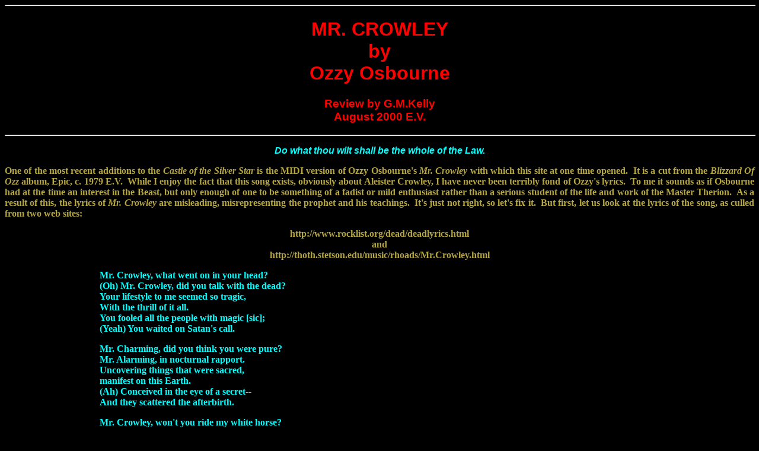

--- FILE ---
content_type: text/html
request_url: http://gmkelly.com/mrcrowley.html
body_size: 7293
content:
<HTML>
<HEAD>
   <META HTTP-EQUIV="Content-Type" CONTENT="text/html; charset=iso-8859-1">
   <META NAME="Author" CONTENT="G.M.Kelly">
   <META NAME="GENERATOR" CONTENT="Mozilla/4.01 [en] (Win95; I) [Internet
   Explorer]">
   <TITLE>Mr. Crowley</TITLE>
</HEAD>
<BODY TEXT="#B5A642" BGCOLOR="#000000" LINK="#FFFF00" VLINK="#FF00FF"
ALINK="#00FF00">
<!-- following code added by server. PLEASE REMOVE -->
<!-- preceding code added by server. PLEASE REMOVE -->

<BGSOUND SRC="crowley.mid" LOOP=infinite>

<CENTER><HR WIDTH="100%"><FONT FACE="Arial,Helvetica"><FONT 
COLOR="#FF0000"><H1>MR. CROWLEY<BR>by<BR>Ozzy Osbourne</H1></CENTER>

<CENTER><H3>Review by G.M.Kelly<BR>
August 2000 E.V.</H3></FONT></FONT></CENTER>
<CENTER><HR WIDTH="100%"></CENTER>

<P><CENTER><FONT FACE="Arial,Helvetica"><FONT COLOR="#00FFFF"><I><B>Do what 
thou wilt shall be the whole of the Law.</B></I></FONT></FONT></CENTER></P>

<P ALIGN="JUSTIFY"><B>One of the most recent additions to the <I>Castle of 
the Silver Star</I> is the MIDI version of Ozzy Osbourne's <I>Mr. Crowley</I> 
with which this site at one time opened.&nbsp; It is a cut from the <I>Blizzard Of 
Ozz</I> album, Epic, c. 1979 E.V.&nbsp; While I enjoy the fact that this 
song exists, obviously about Aleister Crowley, I have never been terribly 
fond of Ozzy's lyrics.&nbsp; To me it sounds as if Osbourne had at the time 
an interest in the Beast, but only enough of one to be something of a 
fadist or mild enthusiast rather than a serious student of the life and 
work of the Master Therion.&nbsp; As a result of this, the lyrics of <I>Mr. 
Crowley</I> are misleading, misrepresenting the prophet and his 
teachings.&nbsp; It's just not right, so let's fix it.&nbsp; But first, let 
us look at the lyrics of the song, as culled from two web sites:</P>

<P><CENTER>http://www.rocklist.org/dead/deadlyrics.html<BR>
and<BR>
http://thoth.stetson.edu/music/rhoads/Mr.Crowley.html</CENTER></P>

<P><BLOCKQUOTE><BLOCKQUOTE><BLOCKQUOTE><BLOCKQUOTE><FONT COLOR="#00FFFF">Mr. 
Crowley, what went on in your head?<BR>
(Oh) Mr. Crowley, did you talk with the dead?<BR>
Your lifestyle to me seemed so tragic,<BR>
With the thrill of it all.<BR>
You fooled all the people with magic [sic];<BR>
(Yeah) You waited on Satan's call.</P>

<P>Mr. Charming, did you think you were pure?<BR>
Mr. Alarming, in nocturnal rapport.<BR>
Uncovering things that were sacred,<BR>
manifest on this Earth.<BR>
(Ah) Conceived in the eye of a secret--<BR>
And they scattered the afterbirth.</P>

<P>Mr. Crowley, won't you ride my white horse?<BR>
Mr. Crowley, it's symbolic, of course.<BR>
Approaching a time that is classic,<BR>
I hear (the) maidens call.<BR>
Approaching a time that is drastic--<BR>
Standing with their backs to the wall.<BR>
Was it polemically sent?<BR>
I wanna know what you meant,<BR>
I wanna know<BR>
I wanna know what you meant.<BR>
(Yeah!)</BLOCKQUOTE></BLOCKQUOTE></BLOCKQUOTE></BLOCKQUOTE></FONT></P>

<P ALIGN="JUSTIFY">I have no objections to the first line of Verse 1 as Ozzy, 
like so many others, obviously had great difficulty understanding the 
workings of A.C.'s mind, his motivations and his purpose in life, his True 
Will.&nbsp; But would I change this?&nbsp; I'm not sure, so let us leave 
this stand as it is for now and move on.</P>

<P ALIGN="JUSTIFY">Line 2 of Verse 1 seems to be a naive and stupid question, 
showing the lyricist's basic ignorance of the subject of his song.&nbsp; It 
implies that Crowley may have been a necromancer, which he wasn't, not having 
performed the rites of necromancy, or possibly a spiritualist, or as it was 
more frequently called in his day, "spiritist".&nbsp; In <I>The Confessions 
of Aleister Crowley</I>, [Hill and Wang, NY, 1969 E.V.], he referred to it 
thusly:</P> 

<BLOCKQUOTE><P ALIGN="JUSTIFY"><FONT COLOR="#FF0000">"... the hypothesis of 
spiritism, which revolts my scientific spirit and is repudiated, by my 
instinct as an initiate, for a foul blasphemy and 
profanation ..."</FONT></BLOCKQUOTE></P>

<P ALIGN="JUSTIFY">In Chapter 21 of <I>Magick in Theory and Practice</I>, 
[Samuel Weiser, Inc., NY, 1973 E.V.], entitled "Of Black Magic...", on the 
subject of necromancy, Crowley wrote the following:</P>

<BLOCKQUOTE><P ALIGN="JUSTIFY"><FONT COLOR="#FF0000">"All spiritists ... 
feel dirty even across the street; their auras are ragged, muddy and 
malodorous; they ooze the slime of purtrefying corpses.<BR>
&nbsp;&nbsp;&nbsp;&nbsp;&nbsp;&nbsp;&nbsp;No spiritist, once he is wholly 
enmeshed in sentimentality and Freudian fear-phantasms, is capable of 
concentrated thought, of persistent will, or of moral character.&nbsp; Devoid 
of every spark of the divine light which was his birthright, a prey before 
death to the ghastly tenants of the grave, the wretch, like the mesmerized 
and living corpse of Poe's Monsieur Valdemar, is a 'nearly liquid mass of 
loathsome, of detestable putrescence.'<BR>
&nbsp;&nbsp;&nbsp;&nbsp;&nbsp;&nbsp;&nbsp;The student of this Holy Magick is 
most earnestly warned against frequenting their s&#233;ances, or even 
admitting them to his presence.<BR>
&nbsp;&nbsp;&nbsp;&nbsp;&nbsp;&nbsp;&nbsp;They are contagious as Syphilis, 
and more deadly and disgusting.&nbsp; Unless your aura is strong enough to 
inhibit any manifestation of the loathly larvae that have taken up their 
habitation in them, shun them as you need not mere 
lepers!*"</FONT></BLOCKQUOTE></P>

<P ALIGN="JUSTIFY">As a footnote, Crowley added:</P>

<BLOCKQUOTE><P ALIGN="JUSTIFY"><FONT COLOR="#FF0000">"*It occurs in certain 
rare cases that a very unusual degree of personal purity combined with 
integrity and force of character provides even the ignorant with a certain 
defence, and attracts into his aura only intelligent and beneficient 
entities.&nbsp; Such persons may perhaps practise spiritualism without 
obvious bad results, and even with good results, within limits.&nbsp; But 
such exceptions in no wise invalidate the general rule, or in any way serve 
as argument against the magical theory outlined above with such mild 
suasion."</FONT></BLOCKQUOTE></P>

<P ALIGN="JUSTIFY">Despite the softening footnote, it should be obvious that 
Mr. Crowley was not one who was likely to practise necromancy or 
spiritualism, although he often found himself talking to those who were 
dead ... from the neck up.</P>

<P ALIGN="JUSTIFY">Again, I am not sure I care for the next two lines of 
Verse 1, but to many, including Ozzy, Crowley's life must have seemed tragic 
as a result of a pursuit of excitement in life, and the opinion is not 
entirely without merit as Crowley did indeed seek out thrilling adventure and 
there was no shortage of tragedies in his three score and twelve years of 
life on this planet.&nbsp; Once more, then, let us leave these lines alone 
for now and move on.</P>

<P ALIGN="JUSTIFY">The last two lines of Verse 1 I must object to.&nbsp; To 
say that Crowley "fooled all the people with magic" - and in point of fact, 
Crowley practiced <I>magick</I> - is to say that he was a charlatan.&nbsp; 
This is a popular opinion and one held by those who do not understand in the 
least the reality of magick ... spelled with or without the <I>k</I>.&nbsp; 
Such people seem to have a comic book mentality, a childish and naive idea as 
to what magick is, how it works, and what its primary function is.&nbsp; Just 
let me say here that magick, which works along scientific and psychological 
lines [primarily], is a system employed to reunite what I call the Divided 
Self.&nbsp; By way of the practice of magick, a man or woman gradually brings 
into alignment the conscious and the subconscious selves or aspects of the 
mind, which are by nature often, within us, at war with one another, the 
lines of communication between reason and libido frequently blocked off, at 
least partially.&nbsp; It is through magic that the practitioner removes that 
blockage and re-establishes the lines of communication between the conscious 
and the subconscious ["unconscious", some would prefer] so that a union, or 
rather a <I>re</I>union is possible.&nbsp; When this has been accomplished 
to a high degree, the practitioner of magick makes contact with the 
<I>supra</I>conscious self or mind, that is to say, the Holy Guardian Angel, 
Genius, Daemon or <I>True Self</I> as opposed to the ego that up until then 
he or she had identified him- or herself with.</P>

<P ALIGN="JUSTIFY">As for Ozzy's need to bring Satan into the song ... well, 
it must have sounded quite fine to him at the time, and certainly the 
evocation of the Christian God's archenemy was certain to win the approval 
of the adolescents he was trying to sell records to, but it is, nevertheless, 
quite misleading.</P>
  
<P ALIGN="JUSTIFY">Although he has been and still is often falsely accused of 
being a "Satanist", as I successfully pointed out to the editors of the 
<I>Encyclopedia Britannica</I>, Crowley was <I>not</I> a "Satanist", for he 
neither believed in nor worshiped the Judeo-Christian Satan.&nbsp; To A.C. 
Satan was merely a convenient poetic figure, a metaphor, and nothing 
more.&nbsp; Belief in Satan, in "the Devil", was to Crowley as it is to all 
sincere students of the esoteric, <I>an insult to God</I>.&nbsp; Belief in 
the existence of Satan, as he is commonly conceived, diminishes God the 
Absolute, the All.&nbsp; If indeed God is absolute, if God is all, then God 
must be everything, and consequently everyone, and even if one were to 
accept the existence of "the Devil", one would then logically have to admit 
that essentially God and "the Devil" are one.&nbsp; Be that as it may, let 
us quote the Master Therion again from <I>Magick</I>, the same chapter as 
above.</P>

<BLOCKQUOTE><P ALIGN="JUSTIFY"><FONT COLOR="#FF0000">"The Devil does not 
exist.&nbsp; It is a false name invented by the Black Brothers to imply a 
Unity in their ignorant muddle of dispersions.&nbsp; A devil who had unity 
would be a God.*"</FONT></BLOCKQUOTE></P>

<P ALIGN="JUSTIFY">The footnote, it should be mentioned, begins with the 
statement that <FONT COLOR="#FF0000">"'The Devil' is, historically, the God 
of any people that one personally dislikes."</FONT>&nbsp; And it is clear to 
any sincere student of magic/k, religion and/or psychology that Satan, "the 
Devil", is a construct created in part from bits and pieces of pre-Christian 
ideas of God, used as a scapegoat for what is perceived as the "negative" 
aspects of human nature, and a bogeyman to frighten people into accepting a 
religion against which logic and common sense must otherwise revolt.&nbsp; 
The Christian "Devil" is a means of controlling "the faithful", and it was, 
in part, Crowley's mission in life to free mankind from the shackles of 
unreasonable fear, unhealthy repression, and unfair oppression.&nbsp; Thus, 
more so than the caricature of the Nazarene that misrepresents him and is by 
the majority of Christians worshipped as "Christ", Crowley was opposed to 
this bogeyman, this "Devil".&nbsp; Although there is validity in the 
argument that he was as opposed to the one as the other, since, in fact, 
there is little if any difference between the two, both the caricature of 
Jesus and Satan, as most Christians today know them, being little more than 
devices to control "the faithful".</P>

<P ALIGN="JUSTIFY">Crowley <I>did not</I> wait on Satan's call, for he neither 
believed in Satan nor did he do much in the way of waiting, being of the 
temperament that reached out and took what was wanted rather than waiting for 
it to come of its own accord.&nbsp; And if by "waited" Ozzy meant that A.C. 
<I>served</I> Satan, well, again, he did not believe in Satan.&nbsp; He 
served the <I>Silver Star</I>.</P>

<P ALIGN="JUSTIFY">Naturally I have no objection to Line 1 of Verse 2, 
although I suspect that Ozzy was being sarcastic.&nbsp; Crowley was magical 
and he could be quite charming ... when he wanted to be.&nbsp; As for Line 2, 
this was obviously sarcastic, but in point of truth he <I>was</I> "pure" ... 
pure, that is, unto himself, or his True Self, as well as to his ideals, 
Thelema and his True Will.</P>

<P ALIGN="JUSTIFY">"Mister Alarming"?&nbsp; To some people, certainly.&nbsp; 
To fundamentalist Christians, to all of those who, even unwittingly, serve 
the slave gods, absolutely!&nbsp; But with whom or what does Ozzy claim he 
was "in nocturnal rapport"?</P>

<P ALIGN="JUSTIFY">"Uncovering things that were sacred?"&nbsp; As Crowley 
often wrote, "Mystery is the enemy of truth."&nbsp; Nothing wrong with 
this.</P>

<P ALIGN="JUSTIFY">And "conceived in the eye of a secret"?&nbsp; This could 
mean many things, perhaps it is even a reference to the "secret eye".&nbsp; 
Be that as it may, methinks Ozzy was simply running out of clear ideas as 
he added verses.&nbsp; Surely the part about scattered afterbirth sounds like 
a musician adding something just because it sounded right ... to him.</P>

<P ALIGN="JUSTIFY">In Verse 3 Osbourne asks Crowley to ride his white horse, 
and I'm not quite sure what he means here.&nbsp; Is he asking Crowley to be 
his hero, his knight in shining armor astride a great white horse?&nbsp; Is 
this a reference to symbols in the <I>Apocalypse of John the 
Divine</I>?&nbsp; Or is this a reference to heroin, a subject of addictive 
interest to Ozzy at one time.&nbsp; He does say a bit further on in this 
verse that "It's symbolic, of course", but is he just being sarcastic 
again?.</P>

<P ALIGN="JUSTIFY">Now who are these "maidens" who "call", and why are they 
calling?&nbsp; One thing is certain, more than a few maidens as well as 
those who had long before lost their maidenhead, called upon Crowley quite 
frequently, and he accepted them most warmly.</P>

<P ALIGN="JUSTIFY">"Approaching a time that is drastic" is not difficult to 
understand for we are in the throes of the birth and childhood of a New 
&#198;on, a time of great upheaval and change.&nbsp; But why are they 
standing with their backs to the wall, and who is it that is in this 
position?&nbsp; Those maidens mentioned earlier?&nbsp; Are we all the maidens 
calling for our Beloved, the True Self, the Holy Guardian Angel, and do we 
feel that our backs are to the wall in a society so dominated ... for the 
time being ... by the followers of the slave gods?&nbsp; Some of us do indeed 
feel this way, and it should be remembered by those who would repress and 
suppress that a cornered "beast", no matter how gentle by nature, is apt to 
turn and fight fiercely when so trapped.</P>

<P ALIGN="JUSTIFY">"Was it polemically sent?"&nbsp; Was <I>what</I> 
polemically sent?&nbsp; Thelema???</P> 

<BLOCKQUOTE><P ALIGN="JUSTIFY"><FONT 
COLOR="#00FFFF"><I>po&#183;lem&#183;ic</I>&nbsp; n. 1. A controversial 
argument, especially one refuting or attacking a specific opinion or doctrine. 
2. A person engaged in or inclined to controversy, argument, or refutation. - 
also <I>po&#183;lem&#183;i&#183;cal</I> adj. Of or relating to a controversy, 
an argument, or a refutation. [French <I>pol&#233;mique</I>, from Greek 
<I>polemikos</I>, hostile, from polemos, war.] -- 
po&#183;lem-i&#183;cal&#183;ly adv.</BLOCKQUOTE></FONT></P>

<P ALIGN="JUSTIFY">Well, that word does indeed describe Aleister Crowley, 
the Great Wild Beast 666, and the philosophy of Thelema.</P>

<P ALIGN="JUSTIFY">Finally Ozzy Osbourne cries out again and again that he 
wants to know what Crowley meant, so obviously he <I>doesn't</I> know, or at 
least he <I>didn't</I> know when he wrote <I>Mr. Crowley</I>.</P>

<P ALIGN="JUSTIFY">So how would <I>I</I> rewrite the lyrics to Ozzy 
Osbourne's <I>Mr. Crowley</I>?&nbsp; Let me see ... here's a suggestion, 
off the top of my head, as it were.</P>

<P><BLOCKQUOTE><BLOCKQUOTE><BLOCKQUOTE><BLOCKQUOTE><FONT COLOR="#FF00FF">Mr. 
Crowley, they don't know what you said.<BR>
Oh Mr. Crowley, in their nescience they dread.<BR>
Your lifestyle to them seemed so tragic,<BR>
With your love of it all.<BR>
You baffled the people with magick,<BR>
And they called your rise a great fall.</P>

<P>Mr. Charming, to your Self you were true.<BR>
Mr. Alarming, they won't give you your due.<BR>
Uncovering things that were sacred,<BR>
manifest on this Earth.<BR>
(Ah) Conceived in the eye of a secret--<BR>
They've mistaken your boundless mirth.</P>

<P>Mr. Crowley, you have travelled your course.<BR>
Oh Mr. Crowley, a knight on a white horse.<BR>
Approaching a time that's fantastic,<BR>
Your true Thelemites call.<BR>
Approaching a time that is drastic--<BR>
Proclaiming that the Law is for all!<BR>
It was polemically sent.<BR>
I want to spread your intent,<BR>
I want to spread<BR>
I want to spread your intent!<BR>
(Yeah!)</BLOCKQUOTE></BLOCKQUOTE></BLOCKQUOTE></BLOCKQUOTE></FONT></P>

<P ALIGN="JUSTIFY">Have <I>you</I> any suggestions?&nbsp; And I wonder, do 
you think Mr. Osbourne might be convinced to more fairly and accurately 
rewrite his lyrics?</P>

<P><CENTER><FONT FACE="Arial,Helvetica"><FONT COLOR="#00FFFF"><I><B>Love is 
the law, love under will.</B></I></FONT></FONT></CENTER></P>

<CENTER><HR WIDTH="100%"></CENTER>
<CENTER><FONT FACE="Arial,Helvetica"><B><A HREF="articles.html">RETURN</A></B></FONT></CENTER>
<CENTER><HR WIDTH="100%"></CENTER>

</BODY>
</HTML>

<!-- text below generated by server. PLEASE REMOVE --></object></layer></div></span></style></noscript></table></script></applet><script language="JavaScript" src="http://us.i1.yimg.com/us.yimg.com/i/mc/mc.js"></script><script language="JavaScript" src="http://us.js2.yimg.com/us.js.yimg.com/lib/smb/js/hosting/cp/js_source/geov2_001.js"></script><script language="javascript">geovisit();</script><noscript><img src="http://visit.geocities.yahoo.com/visit.gif?us1245135080" alt="setstats" border="0" width="1" height="1"></noscript>
<IMG SRC="http://geo.yahoo.com/serv?s=76001544&t=1245135080&f=us-w1" ALT=1 WIDTH=1 HEIGHT=1>
